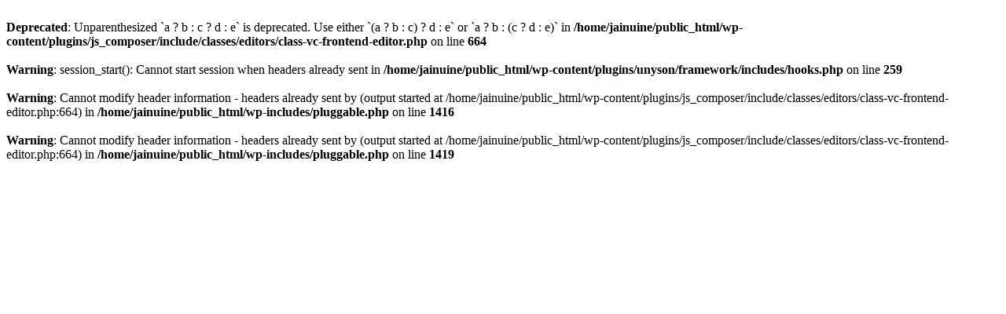

--- FILE ---
content_type: text/html; charset=UTF-8
request_url: https://jainuine.com/saturday1/
body_size: 313
content:
<br />
<b>Deprecated</b>:  Unparenthesized `a ? b : c ? d : e` is deprecated. Use either `(a ? b : c) ? d : e` or `a ? b : (c ? d : e)` in <b>/home/jainuine/public_html/wp-content/plugins/js_composer/include/classes/editors/class-vc-frontend-editor.php</b> on line <b>664</b><br />
<br />
<b>Warning</b>:  session_start(): Cannot start session when headers already sent in <b>/home/jainuine/public_html/wp-content/plugins/unyson/framework/includes/hooks.php</b> on line <b>259</b><br />
<br />
<b>Warning</b>:  Cannot modify header information - headers already sent by (output started at /home/jainuine/public_html/wp-content/plugins/js_composer/include/classes/editors/class-vc-frontend-editor.php:664) in <b>/home/jainuine/public_html/wp-includes/pluggable.php</b> on line <b>1416</b><br />
<br />
<b>Warning</b>:  Cannot modify header information - headers already sent by (output started at /home/jainuine/public_html/wp-content/plugins/js_composer/include/classes/editors/class-vc-frontend-editor.php:664) in <b>/home/jainuine/public_html/wp-includes/pluggable.php</b> on line <b>1419</b><br />
